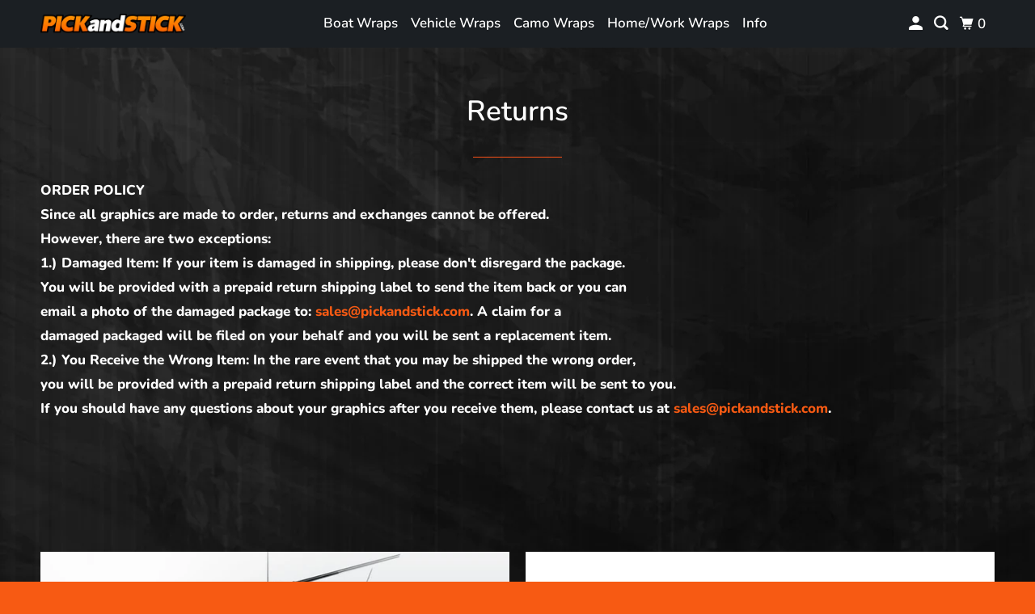

--- FILE ---
content_type: text/javascript
request_url: https://cdn.shopify.com/s/files/1/0126/0181/9195/t/4/assets/clever_adwords_global_tag.js?shop=pickandstickcom.myshopify.com
body_size: -311
content:
$.getScript('https://www.googletagmanager.com/gtag/js?id=AW-694621333', function(){


  window.dataLayer = window.dataLayer || [];
  function gtag(){dataLayer.push(arguments);}
  gtag('js', new Date());

  gtag('config', 'AW-694621333');

});